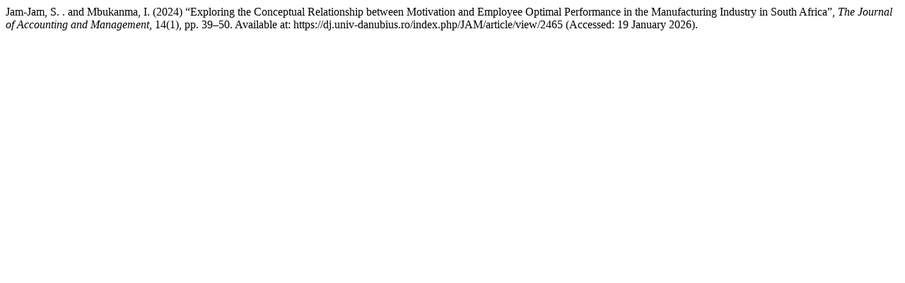

--- FILE ---
content_type: text/html; charset=UTF-8
request_url: https://dj.univ-danubius.ro/index.php/JAM/citationstylelanguage/get/harvard-cite-them-right?submissionId=2465&publicationId=2177
body_size: 334
content:
<div class="csl-bib-body">
  <div class="csl-entry">Jam-Jam, S. . and Mbukanma, I. (2024) “Exploring the Conceptual Relationship between Motivation and Employee Optimal Performance in the Manufacturing Industry in South Africa”, <i>The Journal of Accounting and Management</i>, 14(1), pp. 39–50. Available at: https://dj.univ-danubius.ro/index.php/JAM/article/view/2465 (Accessed: 19 January 2026).</div>
</div>